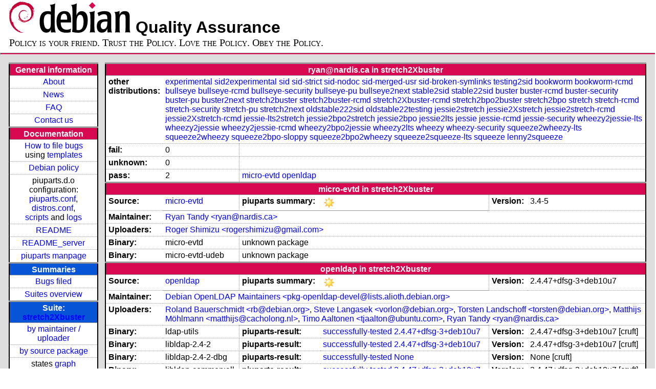

--- FILE ---
content_type: text/html; charset=utf-8
request_url: https://piuparts.debian.org/stretch2Xbuster/maintainer/r/ryan@nardis.ca.html
body_size: 3361
content:
<!DOCTYPE HTML PUBLIC "-//W3C//DTD HTML 4.01 Transitional//EN">
<!-- 8bbce508608f41fd75d837fdfc9b7bf9 -->
 <html><head><meta http-equiv="Content-Type" content="text/html; charset=utf-8">
  <!-- Generated by piuparts-report 1.1.5 -->
  <title>
   Status of ryan@nardis.ca packages in stretch2Xbuster
  </title>
  <link type="text/css" rel="stylesheet" href="/style.css">
  <link rel="shortcut icon" href="/favicon.ico">
 </head>

 <body>
 <div id="header">
   <h1 class="header">
    <a href="https://www.debian.org/">
     <img src="/images/openlogo-nd-50.png" border="0" hspace="0" vspace="0" alt=""></a>
    <a href="https://www.debian.org/">
     <img src="/images/debian.png" border="0" hspace="0" vspace="0" alt="Debian Project"></a>
    Quality Assurance
   </h1>
   <div id="obeytoyourfriend">Policy is your friend. Trust the Policy. Love the Policy. Obey the Policy.</div>
 </div>
 <hr>
<div id="main">
<table class="containertable">
 <tr class="containerrow" valign="top">
  <td class="containercell">
   <table class="lefttable">
    <tr class="titlerow">
     <td class="titlecell">
      General information
     </td>
    </tr>
    <tr class="normalrow">
     <td class="contentcell">
      <a href="/">About</a>
     </td>
    </tr>
    <tr class="normalrow">
     <td class="contentcell">
      <a href="/news.html">News</a>
     </td>
    </tr>
    <tr class="normalrow">
     <td class="contentcell">
      <a href="https://wiki.debian.org/piuparts/FAQ" target="_blank">FAQ</a>
     </td>
    </tr>
    <tr class="normalrow">
     <td class="contentcell">
      <a href="mailto:piuparts-devel@alioth-lists.debian.net" target="_blank">Contact us</a>
     </td>
    </tr>
    <tr class="titlerow">
     <td class="titlecell">
      Documentation
     </td>
    </tr>
    <tr class="normalrow">
     <td class="contentcell">
      <a href="/bug_howto.html">How to file bugs</a><br />
      using <a href="/templates/mail/">templates</a>
     </td>
    </tr>
    <tr class="normalrow">
     <td class="contentcell">
      <a href="https://www.debian.org/doc/debian-policy/" target="_blank">Debian policy</a>
     </td>
    </tr>
    <tr class="normalrow">
     <td class="contentcell">
      piuparts.d.o configuration:<br>
      <a href="https://salsa.debian.org/debian/piuparts/tree/develop/instances" target="_blank">piuparts.conf</a>,<br>
      <a href="https://salsa.debian.org/debian/piuparts/blob/develop/conf/distros.conf" target="_blank">distros.conf</a>,<br>
      <a href="https://salsa.debian.org/debian/piuparts/tree/develop/custom-scripts" target="_blank">scripts</a> and
      <a href="https://piuparts.debian.org/logs/" target="_blank">logs</a>
     </td>
    </tr>
    <tr class="normalrow">
     <td class="contentcell">
      <a href="/doc/README.html" target="_blank">README</a>
     </td>
    </tr>
    <tr class="normalrow">
     <td class="contentcell">
      <a href="/doc/README_server.html" target="_blank">README_server</a>
     </td>
    </tr>
    <tr class="normalrow">
     <td class="contentcell">
      <a href="/doc/piuparts.1.html" target="_blank">piuparts manpage</a>
     </td>
    </tr>
    <tr class="titlerow">
     <td class="alerttitlecell">
      Summaries
     </td>
    </tr>
    <tr>
     <td class="contentcell">
      <a href="https://bugs.debian.org/cgi-bin/pkgreport.cgi?tag=piuparts;users=debian-qa@lists.debian.org&amp;archive=both" target="_blank">Bugs filed</a>
     </td>
    </tr>
    <tr class="normalrow">
     <td class="contentcell">
      <a href="https://piuparts.debian.org/overview.html" target="_blank">Suites overview</a>
     </td>
    </tr>
    <tr class="titlerow"><td class="alerttitlecell">Suite: <a href='/stretch2Xbuster'>stretch2Xbuster</a></td></tr><tr><td class="contentcell"><a href="/stretch2Xbuster/maintainer/">by maintainer / uploader</a></td></tr>
<tr><td class="contentcell"><a href="/stretch2Xbuster/source/">by source package</a></td></tr>
<tr><td class="contentcell">states <a href="/stretch2Xbuster/states.png">graph</a></td></tr>
<tr class="titlerow"><td class="alerttitlecell">all tested suites</td></tr><tr class="normalrow"><td class="contentcell"><a href='/experimental'>experimental</a></td></tr>
<tr class="normalrow"><td class="contentcell"><a href='/sid2experimental'>sid2experimental</a></td></tr>
<tr class="normalrow"><td class="contentcell"><a href='/sid'>sid</a></td></tr>
<tr class="normalrow"><td class="contentcell"><a href='/sid-strict'>sid-strict</a></td></tr>
<tr class="normalrow"><td class="contentcell"><a href='/sid-nodoc'>sid-nodoc</a></td></tr>
<tr class="normalrow"><td class="contentcell"><a href='/sid-merged-usr'>sid-merged-usr</a></td></tr>
<tr class="normalrow"><td class="contentcell"><a href='/sid-broken-symlinks'>sid-broken-symlinks</a></td></tr>
<tr class="normalrow"><td class="contentcell"><a href='/testing2sid'>testing2sid</a></td></tr>
<tr class="normalrow"><td class="contentcell"><a href='/bookworm'>bookworm</a></td></tr>
<tr class="normalrow"><td class="contentcell"><a href='/bookworm-rcmd'>bookworm-rcmd</a></td></tr>
<tr class="normalrow"><td class="contentcell"><a href='/bullseye'>bullseye</a></td></tr>
<tr class="normalrow"><td class="contentcell"><a href='/bullseye-rcmd'>bullseye-rcmd</a></td></tr>
<tr class="normalrow"><td class="contentcell"><a href='/bullseye-security'>bullseye-security</a></td></tr>
<tr class="normalrow"><td class="contentcell"><a href='/bullseye-pu'>bullseye-pu</a></td></tr>
<tr class="normalrow"><td class="contentcell"><a href='/bullseye2next'>bullseye2next</a></td></tr>
<tr class="normalrow"><td class="contentcell"><a href='/stable2sid'>stable2sid</a></td></tr>
<tr class="normalrow"><td class="contentcell"><a href='/stable22sid'>stable22sid</a></td></tr>
<tr class="normalrow"><td class="contentcell"><a href='/buster'>buster</a></td></tr>
<tr class="normalrow"><td class="contentcell"><a href='/buster-rcmd'>buster-rcmd</a></td></tr>
<tr class="normalrow"><td class="contentcell"><a href='/buster-security'>buster-security</a></td></tr>
<tr class="normalrow"><td class="contentcell"><a href='/buster-pu'>buster-pu</a></td></tr>
<tr class="normalrow"><td class="contentcell"><a href='/buster2next'>buster2next</a></td></tr>
<tr class="normalrow"><td class="contentcell"><a href='/stretch2buster'>stretch2buster</a></td></tr>
<tr class="normalrow"><td class="contentcell"><a href='/stretch2Xbuster'>stretch2Xbuster</a></td></tr>
<tr class="normalrow"><td class="contentcell"><a href='/stretch2buster-rcmd'>stretch2buster-rcmd</a></td></tr>
<tr class="normalrow"><td class="contentcell"><a href='/stretch2Xbuster-rcmd'>stretch2Xbuster-rcmd</a></td></tr>
<tr class="normalrow"><td class="contentcell"><a href='/stretch2bpo2buster'>stretch2bpo2buster</a></td></tr>
<tr class="normalrow"><td class="contentcell"><a href='/stretch2bpo'>stretch2bpo</a></td></tr>
<tr class="normalrow"><td class="contentcell"><a href='/stretch'>stretch</a></td></tr>
<tr class="normalrow"><td class="contentcell"><a href='/stretch-rcmd'>stretch-rcmd</a></td></tr>
<tr class="normalrow"><td class="contentcell"><a href='/stretch-security'>stretch-security</a></td></tr>
<tr class="normalrow"><td class="contentcell"><a href='/stretch-pu'>stretch-pu</a></td></tr>
<tr class="normalrow"><td class="contentcell"><a href='/stretch2next'>stretch2next</a></td></tr>
<tr class="normalrow"><td class="contentcell"><a href='/oldstable222sid'>oldstable222sid</a></td></tr>
<tr class="normalrow"><td class="contentcell"><a href='/oldstable22testing'>oldstable22testing</a></td></tr>
<tr class="normalrow"><td class="contentcell"><a href='/jessie2stretch'>jessie2stretch</a></td></tr>
<tr class="normalrow"><td class="contentcell"><a href='/jessie2Xstretch'>jessie2Xstretch</a></td></tr>
<tr class="normalrow"><td class="contentcell"><a href='/jessie2stretch-rcmd'>jessie2stretch-rcmd</a></td></tr>
<tr class="normalrow"><td class="contentcell"><a href='/jessie2Xstretch-rcmd'>jessie2Xstretch-rcmd</a></td></tr>
<tr class="normalrow"><td class="contentcell"><a href='/jessie-lts2stretch'>jessie-lts2stretch</a></td></tr>
<tr class="normalrow"><td class="contentcell"><a href='/jessie2bpo2stretch'>jessie2bpo2stretch</a></td></tr>
<tr class="normalrow"><td class="contentcell"><a href='/jessie2bpo'>jessie2bpo</a></td></tr>
<tr class="normalrow"><td class="contentcell"><a href='/jessie2lts'>jessie2lts</a></td></tr>
<tr class="normalrow"><td class="contentcell"><a href='/jessie'>jessie</a></td></tr>
<tr class="normalrow"><td class="contentcell"><a href='/jessie-rcmd'>jessie-rcmd</a></td></tr>
<tr class="normalrow"><td class="contentcell"><a href='/jessie-security'>jessie-security</a></td></tr>
<tr class="normalrow"><td class="contentcell"><a href='/wheezy2jessie-lts'>wheezy2jessie-lts</a></td></tr>
<tr class="normalrow"><td class="contentcell"><a href='/wheezy2jessie'>wheezy2jessie</a></td></tr>
<tr class="normalrow"><td class="contentcell"><a href='/wheezy2jessie-rcmd'>wheezy2jessie-rcmd</a></td></tr>
<tr class="normalrow"><td class="contentcell"><a href='/wheezy2bpo2jessie'>wheezy2bpo2jessie</a></td></tr>
<tr class="normalrow"><td class="contentcell"><a href='/wheezy2lts'>wheezy2lts</a></td></tr>
<tr class="normalrow"><td class="contentcell"><a href='/wheezy'>wheezy</a></td></tr>
<tr class="normalrow"><td class="contentcell"><a href='/wheezy-security'>wheezy-security</a></td></tr>
<tr class="normalrow"><td class="contentcell"><a href='/squeeze2wheezy-lts'>squeeze2wheezy-lts</a></td></tr>
<tr class="normalrow"><td class="contentcell"><a href='/squeeze2wheezy'>squeeze2wheezy</a></td></tr>
<tr class="normalrow"><td class="contentcell"><a href='/squeeze2bpo-sloppy'>squeeze2bpo-sloppy</a></td></tr>
<tr class="normalrow"><td class="contentcell"><a href='/squeeze2bpo2wheezy'>squeeze2bpo2wheezy</a></td></tr>
<tr class="normalrow"><td class="contentcell"><a href='/squeeze2squeeze-lts'>squeeze2squeeze-lts</a></td></tr>
<tr class="normalrow"><td class="contentcell"><a href='/squeeze'>squeeze</a></td></tr>
<tr class="normalrow"><td class="contentcell"><a href='/lenny2squeeze'>lenny2squeeze</a></td></tr>

    <tr class="titlerow">
     <td class="titlecell">
      src: piuparts
     </td>
    </tr>
    <tr class="normalrow">
     <td class="contentcell">
      <a href="https://salsa.debian.org/debian/piuparts.git" target="_blank">Source</a>
     </td>
    </tr>
    <tr class="normalrow">
     <td class="contentcell">
      piuparts.d.o <a href="https://bugs.debian.org/src:piuparts.debian.org" target="_blank">bugs</a>
     </td>
    </tr>
    <tr class="normalrow">
     <td class="contentcell">
      piuparts <a href="https://bugs.debian.org/src:piuparts" target="_blank">bugs</a> / <a href="https://salsa.debian.org/debian/piuparts/blob/develop/TODO" target="_blank">ToDo</a>
     </td>
    </tr>
    <tr class="titlerow">
     <td class="titlecell">
      Other Debian QA efforts
     </td>
    </tr>
    <tr class="normalrow">
     <td class="contentcell">
      <a href="https://wiki.debian.org/qa.debian.org" target="_blank">Debian QA Group</a>
     </td>
    </tr>
    <tr class="normalrow">
     <td class="contentcell">
      <a href="https://qa.debian.org/dose/" target="_blank">Dose tools (former: EDOS)</a>
     </td>
    </tr>
    <tr class="normalrow">
     <td class="contentcell">
      <a href="https://lintian.debian.org" target="_blank">Lintian</a>
     </td>
    </tr>
    <tr class="normalrow">
     <td class="contentcell">
      <a href="https://tracker.debian.org" target="_blank">Debian Package Tracker</a>
     </td>
    <tr class="normalrow">
     <td class="contentcell">
      <a href="https://udd.debian.org" target="_blank">Ultimate Debian Database</a>
     </td>
    </tr>
    <tr class="normalrow">
     <td class="contentcell">
      <a href="https://jenkins.debian.net" target="_blank">jenkins.debian.net</a>
     </td>
    </tr>
    <tr class="normalrow">
     <td class="contentcell">
      <a href="http://ci.debian.net" target="_blank">ci.debian.net</a>
     </td>
    </tr>
    <tr class="titlerow">
     <td class="titlecell">
      Last update
     </td>
    </tr>
    <tr class="normalrow">
     <td class="lastcell">
      2023-04-23 10:03 UTC
     </td>
    </tr>
   </table>
  </td>
  <td class="containercell">

   <table class="righttable">
    <tr class="titlerow">
     <td class="titlecell" colspan="6">
      ryan@nardis.ca in stretch2Xbuster
     </td>
    </tr>
<tr class="normalrow"><td class="labelcell">other distributions: </td><td class="contentcell2" colspan="5"><a href="/experimental/maintainer/r/ryan@nardis.ca.html">experimental</a> <a href="/sid2experimental/maintainer/r/ryan@nardis.ca.html">sid2experimental</a> <a href="/sid/maintainer/r/ryan@nardis.ca.html">sid</a> <a href="/sid-strict/maintainer/r/ryan@nardis.ca.html">sid-strict</a> <a href="/sid-nodoc/maintainer/r/ryan@nardis.ca.html">sid-nodoc</a> <a href="/sid-merged-usr/maintainer/r/ryan@nardis.ca.html">sid-merged-usr</a> <a href="/sid-broken-symlinks/maintainer/r/ryan@nardis.ca.html">sid-broken-symlinks</a> <a href="/testing2sid/maintainer/r/ryan@nardis.ca.html">testing2sid</a> <a href="/bookworm/maintainer/r/ryan@nardis.ca.html">bookworm</a> <a href="/bookworm-rcmd/maintainer/r/ryan@nardis.ca.html">bookworm-rcmd</a> <a href="/bullseye/maintainer/r/ryan@nardis.ca.html">bullseye</a> <a href="/bullseye-rcmd/maintainer/r/ryan@nardis.ca.html">bullseye-rcmd</a> <a href="/bullseye-security/maintainer/r/ryan@nardis.ca.html">bullseye-security</a> <a href="/bullseye-pu/maintainer/r/ryan@nardis.ca.html">bullseye-pu</a> <a href="/bullseye2next/maintainer/r/ryan@nardis.ca.html">bullseye2next</a> <a href="/stable2sid/maintainer/r/ryan@nardis.ca.html">stable2sid</a> <a href="/stable22sid/maintainer/r/ryan@nardis.ca.html">stable22sid</a> <a href="/buster/maintainer/r/ryan@nardis.ca.html">buster</a> <a href="/buster-rcmd/maintainer/r/ryan@nardis.ca.html">buster-rcmd</a> <a href="/buster-security/maintainer/r/ryan@nardis.ca.html">buster-security</a> <a href="/buster-pu/maintainer/r/ryan@nardis.ca.html">buster-pu</a> <a href="/buster2next/maintainer/r/ryan@nardis.ca.html">buster2next</a> <a href="/stretch2buster/maintainer/r/ryan@nardis.ca.html">stretch2buster</a> <a href="/stretch2buster-rcmd/maintainer/r/ryan@nardis.ca.html">stretch2buster-rcmd</a> <a href="/stretch2Xbuster-rcmd/maintainer/r/ryan@nardis.ca.html">stretch2Xbuster-rcmd</a> <a href="/stretch2bpo2buster/maintainer/r/ryan@nardis.ca.html">stretch2bpo2buster</a> <a href="/stretch2bpo/maintainer/r/ryan@nardis.ca.html">stretch2bpo</a> <a href="/stretch/maintainer/r/ryan@nardis.ca.html">stretch</a> <a href="/stretch-rcmd/maintainer/r/ryan@nardis.ca.html">stretch-rcmd</a> <a href="/stretch-security/maintainer/r/ryan@nardis.ca.html">stretch-security</a> <a href="/stretch-pu/maintainer/r/ryan@nardis.ca.html">stretch-pu</a> <a href="/stretch2next/maintainer/r/ryan@nardis.ca.html">stretch2next</a> <a href="/oldstable222sid/maintainer/r/ryan@nardis.ca.html">oldstable222sid</a> <a href="/oldstable22testing/maintainer/r/ryan@nardis.ca.html">oldstable22testing</a> <a href="/jessie2stretch/maintainer/r/ryan@nardis.ca.html">jessie2stretch</a> <a href="/jessie2Xstretch/maintainer/r/ryan@nardis.ca.html">jessie2Xstretch</a> <a href="/jessie2stretch-rcmd/maintainer/r/ryan@nardis.ca.html">jessie2stretch-rcmd</a> <a href="/jessie2Xstretch-rcmd/maintainer/r/ryan@nardis.ca.html">jessie2Xstretch-rcmd</a> <a href="/jessie-lts2stretch/maintainer/r/ryan@nardis.ca.html">jessie-lts2stretch</a> <a href="/jessie2bpo2stretch/maintainer/r/ryan@nardis.ca.html">jessie2bpo2stretch</a> <a href="/jessie2bpo/maintainer/r/ryan@nardis.ca.html">jessie2bpo</a> <a href="/jessie2lts/maintainer/r/ryan@nardis.ca.html">jessie2lts</a> <a href="/jessie/maintainer/r/ryan@nardis.ca.html">jessie</a> <a href="/jessie-rcmd/maintainer/r/ryan@nardis.ca.html">jessie-rcmd</a> <a href="/jessie-security/maintainer/r/ryan@nardis.ca.html">jessie-security</a> <a href="/wheezy2jessie-lts/maintainer/r/ryan@nardis.ca.html">wheezy2jessie-lts</a> <a href="/wheezy2jessie/maintainer/r/ryan@nardis.ca.html">wheezy2jessie</a> <a href="/wheezy2jessie-rcmd/maintainer/r/ryan@nardis.ca.html">wheezy2jessie-rcmd</a> <a href="/wheezy2bpo2jessie/maintainer/r/ryan@nardis.ca.html">wheezy2bpo2jessie</a> <a href="/wheezy2lts/maintainer/r/ryan@nardis.ca.html">wheezy2lts</a> <a href="/wheezy/maintainer/r/ryan@nardis.ca.html">wheezy</a> <a href="/wheezy-security/maintainer/r/ryan@nardis.ca.html">wheezy-security</a> <a href="/squeeze2wheezy-lts/maintainer/r/ryan@nardis.ca.html">squeeze2wheezy-lts</a> <a href="/squeeze2wheezy/maintainer/r/ryan@nardis.ca.html">squeeze2wheezy</a> <a href="/squeeze2bpo-sloppy/maintainer/r/ryan@nardis.ca.html">squeeze2bpo-sloppy</a> <a href="/squeeze2bpo2wheezy/maintainer/r/ryan@nardis.ca.html">squeeze2bpo2wheezy</a> <a href="/squeeze2squeeze-lts/maintainer/r/ryan@nardis.ca.html">squeeze2squeeze-lts</a> <a href="/squeeze/maintainer/r/ryan@nardis.ca.html">squeeze</a> <a href="/lenny2squeeze/maintainer/r/ryan@nardis.ca.html">lenny2squeeze</a> </td></tr>
<tr class="normalrow"><td class="labelcell">fail:</td><td class="contentcell2">0</td><td class="contentcell2" colspan="4">&nbsp;</td></tr>
<tr class="normalrow"><td class="labelcell">unknown:</td><td class="contentcell2">0</td><td class="contentcell2" colspan="4">&nbsp;</td></tr>
<tr class="normalrow"><td class="labelcell">pass:</td><td class="contentcell2">2</td><td class="contentcell2" colspan="4"><a href="#micro-evtd">micro-evtd</a> <a href="#openldap">openldap</a> </td></tr>
<tr class="titlerow"><td class="titlecell" colspan="6" id="micro-evtd">micro-evtd in stretch2Xbuster</td></tr>
<tr class="normalrow"><td class="labelcell">Source:</td><td class="contentcell2"><a href="https://tracker.debian.org/micro-evtd" target="_blank">micro-evtd</a></td><td class="labelcell">piuparts summary:</td><td class="contentcell2"><img src="/images/sunny.png" alt="success"></td><td class="labelcell">Version:</td><td class="contentcell2">3.4-5</td></tr>
<tr class="normalrow"><td class="labelcell">Maintainer:</td><td class="contentcell2" colspan="5"><a href="/stretch2Xbuster/maintainer/r/ryan@nardis.ca.html">Ryan Tandy &lt;ryan@nardis.ca&gt;</a></td></tr>
<tr class="normalrow"><td class="labelcell">Uploaders:</td><td class="contentcell2" colspan="5"><a href="/stretch2Xbuster/maintainer/r/rogershimizu@gmail.com.html">Roger Shimizu &lt;rogershimizu@gmail.com&gt;</a></td></tr>
<tr class="normalrow"><td class="labelcell">Binary:</td><td class="contentcell2">micro-evtd</td><td class="contentcell2" colspan="4">unknown package</td></tr>
<tr class="normalrow"><td class="labelcell">Binary:</td><td class="contentcell2">micro-evtd-udeb</td><td class="contentcell2" colspan="4">unknown package</td></tr>
<tr class="titlerow"><td class="titlecell" colspan="6" id="openldap">openldap in stretch2Xbuster</td></tr>
<tr class="normalrow"><td class="labelcell">Source:</td><td class="contentcell2"><a href="https://tracker.debian.org/openldap" target="_blank">openldap</a></td><td class="labelcell">piuparts summary:</td><td class="contentcell2"><img src="/images/sunny.png" alt="success"></td><td class="labelcell">Version:</td><td class="contentcell2">2.4.47+dfsg-3+deb10u7</td></tr>
<tr class="normalrow"><td class="labelcell">Maintainer:</td><td class="contentcell2" colspan="5"><a href="/stretch2Xbuster/maintainer/p/pkg-openldap-devel@lists.alioth.debian.org.html">Debian OpenLDAP Maintainers &lt;pkg-openldap-devel@lists.alioth.debian.org&gt;</a></td></tr>
<tr class="normalrow"><td class="labelcell">Uploaders:</td><td class="contentcell2" colspan="5"><a href="/stretch2Xbuster/maintainer/r/rb@debian.org.html">Roland Bauerschmidt &lt;rb@debian.org&gt;</a>, <a href="/stretch2Xbuster/maintainer/v/vorlon@debian.org.html">Steve Langasek &lt;vorlon@debian.org&gt;</a>, <a href="/stretch2Xbuster/maintainer/t/torsten@debian.org.html">Torsten Landschoff &lt;torsten@debian.org&gt;</a>, <a href="/stretch2Xbuster/maintainer/m/matthijs@cacholong.nl.html">Matthijs Möhlmann &lt;matthijs@cacholong.nl&gt;</a>, <a href="/stretch2Xbuster/maintainer/t/tjaalton@ubuntu.com.html">Timo Aaltonen &lt;tjaalton@ubuntu.com&gt;</a>, <a href="/stretch2Xbuster/maintainer/r/ryan@nardis.ca.html">Ryan Tandy &lt;ryan@nardis.ca&gt;</a></td></tr>
<tr class="normalrow"><td class="labelcell">Binary:</td><td class="contentcell2">ldap-utils</td><td class="labelcell">piuparts-result:</td><td class="contentcell2"><a href="/stretch2Xbuster/state-successfully-tested.html#ldap-utils">successfully-tested</a> <a href="/stretch2Xbuster/pass/ldap-utils_2.4.47+dfsg-3+deb10u7.log">2.4.47+dfsg-3+deb10u7</a></td><td class="labelcell">Version:</td><td class="contentcell2">2.4.47+dfsg-3+deb10u7 [cruft]</td></tr>
<tr class="normalrow"><td class="labelcell">Binary:</td><td class="contentcell2">libldap-2.4-2</td><td class="labelcell">piuparts-result:</td><td class="contentcell2"><a href="/stretch2Xbuster/state-successfully-tested.html#libldap-2.4-2">successfully-tested</a> <a href="/stretch2Xbuster/pass/libldap-2.4-2_2.4.47+dfsg-3+deb10u7.log">2.4.47+dfsg-3+deb10u7</a></td><td class="labelcell">Version:</td><td class="contentcell2">2.4.47+dfsg-3+deb10u7 [cruft]</td></tr>
<tr class="normalrow"><td class="labelcell">Binary:</td><td class="contentcell2">libldap-2.4-2-dbg</td><td class="labelcell">piuparts-result:</td><td class="contentcell2"><a href="/stretch2Xbuster/state-successfully-tested.html#libldap-2.4-2-dbg">successfully-tested</a> <a href="/stretch2Xbuster/pass/libldap-2.4-2-dbg_None.log">None</a></td><td class="labelcell">Version:</td><td class="contentcell2">None [cruft]</td></tr>
<tr class="normalrow"><td class="labelcell">Binary:</td><td class="contentcell2">libldap-common:all</td><td class="labelcell">piuparts-result:</td><td class="contentcell2"><a href="/stretch2Xbuster/state-successfully-tested.html#libldap-common">successfully-tested</a> <a href="/stretch2Xbuster/pass/libldap-common_2.4.47+dfsg-3+deb10u7.log">2.4.47+dfsg-3+deb10u7</a></td><td class="labelcell">Version:</td><td class="contentcell2">2.4.47+dfsg-3+deb10u7 [cruft]</td></tr>
<tr class="normalrow"><td class="labelcell">Binary:</td><td class="contentcell2">libldap2-dev</td><td class="labelcell">piuparts-result:</td><td class="contentcell2"><a href="/stretch2Xbuster/state-successfully-tested.html#libldap2-dev">successfully-tested</a> <a href="/stretch2Xbuster/pass/libldap2-dev_2.4.47+dfsg-3+deb10u7.log">2.4.47+dfsg-3+deb10u7</a></td><td class="labelcell">Version:</td><td class="contentcell2">2.4.47+dfsg-3+deb10u7 [cruft]</td></tr>
<tr class="normalrow"><td class="labelcell">Binary:</td><td class="contentcell2">slapd</td><td class="labelcell">piuparts-result:</td><td class="contentcell2"><a href="/stretch2Xbuster/state-successfully-tested.html#slapd">successfully-tested</a> <a href="/stretch2Xbuster/pass/slapd_2.4.47+dfsg-3+deb10u7.log">2.4.47+dfsg-3+deb10u7</a></td><td class="labelcell">Version:</td><td class="contentcell2">2.4.47+dfsg-3+deb10u7 [cruft]</td></tr>
<tr class="normalrow"><td class="labelcell">Binary:</td><td class="contentcell2">slapd-dbg</td><td class="labelcell">piuparts-result:</td><td class="contentcell2"><a href="/stretch2Xbuster/state-successfully-tested.html#slapd-dbg">successfully-tested</a> <a href="/stretch2Xbuster/pass/slapd-dbg_None.log">None</a></td><td class="labelcell">Version:</td><td class="contentcell2">None [cruft]</td></tr>
<tr class="normalrow"><td class="labelcell">Binary:</td><td class="contentcell2">slapd-smbk5pwd</td><td class="labelcell">piuparts-result:</td><td class="contentcell2"><a href="/stretch2Xbuster/state-successfully-tested.html#slapd-smbk5pwd">successfully-tested</a> <a href="/stretch2Xbuster/pass/slapd-smbk5pwd_2.4.47+dfsg-3+deb10u7.log">2.4.47+dfsg-3+deb10u7</a></td><td class="labelcell">Version:</td><td class="contentcell2">2.4.47+dfsg-3+deb10u7 [cruft]</td></tr>

   </table>

  </td>
 </tr>
</table>
</div>
 <hr>
 <div id="footer">
  <div>
   <a href="https://tracker.debian.org/pkg/piuparts" target="_blank">piuparts</a>
   is GPL2 <a href="https://packages.debian.org/changelogs/pool/main/p/piuparts/current/copyright" target="_blank">licenced</a>
   and was originally written by <a href="mailto:liw@iki.fi">Lars Wirzenius</a> and today is maintained by
   <a href="mailto:anbe@debian.org">Andreas Beckmann</a> and
   <a href="mailto:holger@layer-acht.org">Holger Levsen</a> and

   <a href="mailto:piuparts-devel@alioth-lists.debian.net">others</a> using
   <a href="https://salsa.debian.org/debian/piuparts.git" target="_blank">piuparts.git</a>.
   Ditto for this website.
   Weather icons are from the <a href="http://tango.freedesktop.org/Tango_Icon_Library" target="_blank">Tango Icon Library</a>.
   <a href="http://validator.w3.org/check?uri=referer">
    <img border="0" src="/images/valid-html401.png" alt="Valid HTML 4.01!" height="15" width="80" align="middle">
   </a>
   <a href="http://jigsaw.w3.org/css-validator/check/referer">
    <img border="0" src="/images/w3c-valid-css.png" alt="Valid CSS!"  height="15" width="80" align="middle">
   </a>
  </div>
 </div>
</body>
</html>
